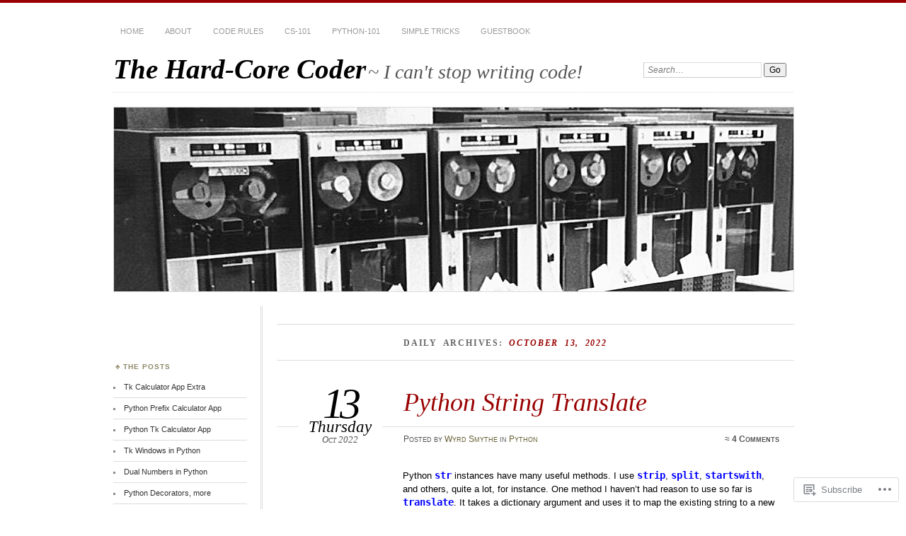

--- FILE ---
content_type: text/css;charset=utf-8
request_url: https://s0.wp.com/?custom-css=1&csblog=4nSXQ&cscache=6&csrev=17
body_size: 115
content:
.wp-caption .wp-caption-text::before{content:''}.post-entry p{line-height:150%}.post-entry pre{color:#000;background-color:#ffffbf;font-family:monospace;padding-top:10px;padding-bottom:10px;border:1px solid #7f7f7f;margin-left:20px}.post-entry code{color:#00f;font-family:monospace;font-size:14px;font-weight:700}.post-entry var{color:#900;font-family:sans-serif;font-size:14px;font-weight:700;font-style:italic}.post-entry kbd{color:#000;font-family:"Lucida Console", monospace;font-size:14ptx;font-weight:700;font-style:normal}.post-entry blockquote{padding-top:3px;margin-left:10px}.post-entry blockquote p{color:#36c;font-size:1.33em;font-style:normal;padding:0 5px 15px 10px}